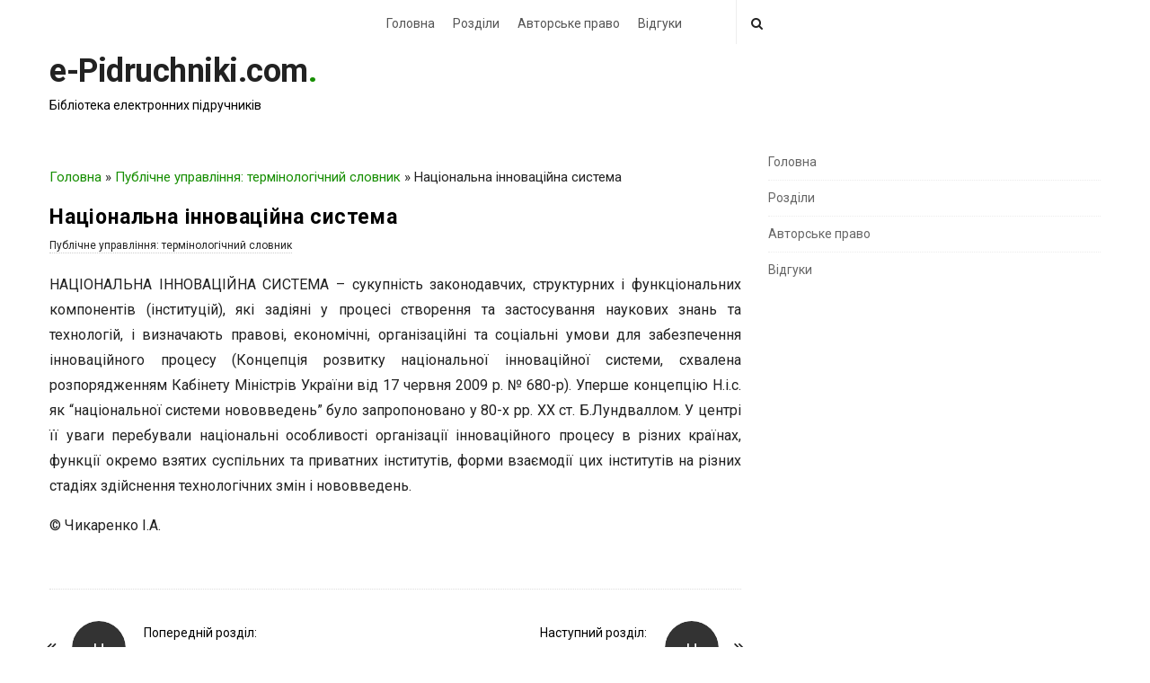

--- FILE ---
content_type: text/html; charset=UTF-8
request_url: https://e-pidruchniki.com/content/1390_nacionalna_innovaciina_sistema.html
body_size: 48721
content:
<!DOCTYPE html>
<html lang="uk" class="no-js">
	<head>
		<meta charset="UTF-8">
		<meta name="viewport" content="width=device-width, initial-scale=1, maximum-scale=1">
		<meta http-equiv="X-UA-Compatible" content="IE=edge">
		<link rel="pingback" href="https://e-pidruchniki.com/xmlrpc.php">
				<!--[if lt IE 9]>
		<script src="https://e-pidruchniki.com/wp-content/themes/writing/js/html5.js"></script>
		<![endif]-->
		<script>(function(){document.documentElement.className='js'})();</script>

		<meta name='robots' content='index, follow, max-image-preview:large, max-snippet:-1, max-video-preview:-1' />

	<!-- This site is optimized with the Yoast SEO plugin v23.4 - https://yoast.com/wordpress/plugins/seo/ -->
	<title>Національна інноваційна система - e-Pidruchniki.com</title>
	<link rel="canonical" href="https://e-pidruchniki.com/content/1390_nacionalna_innovaciina_sistema.html" />
	<meta property="og:locale" content="uk_UA" />
	<meta property="og:type" content="article" />
	<meta property="og:title" content="Національна інноваційна система - e-Pidruchniki.com" />
	<meta property="og:description" content="НАЦІОНАЛЬНА ІННОВАЦІЙНА СИСТЕМА &#8211; сукупність законодавчих, структурних і функціональних компонентів (інституцій), які задіяні у процесі створення та застосування наукових знань та технологій, і визначають правові, економічні, організаційні та соціальні умови для забезпечення інноваційного процесу (Концепція розвитку національної інноваційної системи, схвалена розпорядженням Кабінету Міністрів України від 17 червня 2009 р. № 680-р). Уперше концепцію Н.і.с. як “національної системи нововведень” було запропоновано у 80-х рр. ХХ ст. Б.Лундваллом. У центрі її уваги перебували національні особливості організації інноваційного процесу в різних країнах, функції окремо взятих суспільних та приватних інститутів, форми взаємодії цих інститутів на різних стадіях здійснення технологічних змін і нововведень. © Чикаренко І.А." />
	<meta property="og:url" content="https://e-pidruchniki.com/content/1390_nacionalna_innovaciina_sistema.html" />
	<meta property="og:site_name" content="e-Pidruchniki.com" />
	<meta property="article:published_time" content="2024-02-11T10:26:53+00:00" />
	<meta name="author" content="admin" />
	<meta name="twitter:card" content="summary_large_image" />
	<meta name="twitter:label1" content="Написано" />
	<meta name="twitter:data1" content="admin" />
	<script type="application/ld+json" class="yoast-schema-graph">{"@context":"https://schema.org","@graph":[{"@type":"WebPage","@id":"https://e-pidruchniki.com/content/1390_nacionalna_innovaciina_sistema.html","url":"https://e-pidruchniki.com/content/1390_nacionalna_innovaciina_sistema.html","name":"Національна інноваційна система - e-Pidruchniki.com","isPartOf":{"@id":"https://e-pidruchniki.com/#website"},"datePublished":"2024-02-11T10:26:53+00:00","dateModified":"2024-02-11T10:26:53+00:00","author":{"@id":"https://e-pidruchniki.com/#/schema/person/0b64e52fa201d9a0c4a999f1c5452023"},"breadcrumb":{"@id":"https://e-pidruchniki.com/content/1390_nacionalna_innovaciina_sistema.html#breadcrumb"},"inLanguage":"uk","potentialAction":[{"@type":"ReadAction","target":["https://e-pidruchniki.com/content/1390_nacionalna_innovaciina_sistema.html"]}]},{"@type":"BreadcrumbList","@id":"https://e-pidruchniki.com/content/1390_nacionalna_innovaciina_sistema.html#breadcrumb","itemListElement":[{"@type":"ListItem","position":1,"name":"Головна","item":"https://e-pidruchniki.com/"},{"@type":"ListItem","position":2,"name":"Публічне управління: термінологічний словник","item":"https://e-pidruchniki.com/book/15_pyblichne_ypravlinnya_terminologichnii_slovnik"},{"@type":"ListItem","position":3,"name":"Національна інноваційна система"}]},{"@type":"WebSite","@id":"https://e-pidruchniki.com/#website","url":"https://e-pidruchniki.com/","name":"e-Pidruchniki.com","description":"Бібліотека електронних підручників","potentialAction":[{"@type":"SearchAction","target":{"@type":"EntryPoint","urlTemplate":"https://e-pidruchniki.com/?s={search_term_string}"},"query-input":{"@type":"PropertyValueSpecification","valueRequired":true,"valueName":"search_term_string"}}],"inLanguage":"uk"},{"@type":"Person","@id":"https://e-pidruchniki.com/#/schema/person/0b64e52fa201d9a0c4a999f1c5452023","name":"admin","image":{"@type":"ImageObject","inLanguage":"uk","@id":"https://e-pidruchniki.com/#/schema/person/image/","url":"https://secure.gravatar.com/avatar/868eaa73f432024971882aebdde0aa0d?s=96&d=mm&r=g","contentUrl":"https://secure.gravatar.com/avatar/868eaa73f432024971882aebdde0aa0d?s=96&d=mm&r=g","caption":"admin"},"sameAs":["https://e-pidruchniki.com"],"url":"https://e-pidruchniki.com/content/author/admin"}]}</script>
	<!-- / Yoast SEO plugin. -->


<link rel='dns-prefetch' href='//fonts.googleapis.com' />
<script type="text/javascript">
/* <![CDATA[ */
window._wpemojiSettings = {"baseUrl":"https:\/\/s.w.org\/images\/core\/emoji\/15.0.3\/72x72\/","ext":".png","svgUrl":"https:\/\/s.w.org\/images\/core\/emoji\/15.0.3\/svg\/","svgExt":".svg","source":{"concatemoji":"https:\/\/e-pidruchniki.com\/wp-includes\/js\/wp-emoji-release.min.js?ver=6.6.2"}};
/*! This file is auto-generated */
!function(i,n){var o,s,e;function c(e){try{var t={supportTests:e,timestamp:(new Date).valueOf()};sessionStorage.setItem(o,JSON.stringify(t))}catch(e){}}function p(e,t,n){e.clearRect(0,0,e.canvas.width,e.canvas.height),e.fillText(t,0,0);var t=new Uint32Array(e.getImageData(0,0,e.canvas.width,e.canvas.height).data),r=(e.clearRect(0,0,e.canvas.width,e.canvas.height),e.fillText(n,0,0),new Uint32Array(e.getImageData(0,0,e.canvas.width,e.canvas.height).data));return t.every(function(e,t){return e===r[t]})}function u(e,t,n){switch(t){case"flag":return n(e,"\ud83c\udff3\ufe0f\u200d\u26a7\ufe0f","\ud83c\udff3\ufe0f\u200b\u26a7\ufe0f")?!1:!n(e,"\ud83c\uddfa\ud83c\uddf3","\ud83c\uddfa\u200b\ud83c\uddf3")&&!n(e,"\ud83c\udff4\udb40\udc67\udb40\udc62\udb40\udc65\udb40\udc6e\udb40\udc67\udb40\udc7f","\ud83c\udff4\u200b\udb40\udc67\u200b\udb40\udc62\u200b\udb40\udc65\u200b\udb40\udc6e\u200b\udb40\udc67\u200b\udb40\udc7f");case"emoji":return!n(e,"\ud83d\udc26\u200d\u2b1b","\ud83d\udc26\u200b\u2b1b")}return!1}function f(e,t,n){var r="undefined"!=typeof WorkerGlobalScope&&self instanceof WorkerGlobalScope?new OffscreenCanvas(300,150):i.createElement("canvas"),a=r.getContext("2d",{willReadFrequently:!0}),o=(a.textBaseline="top",a.font="600 32px Arial",{});return e.forEach(function(e){o[e]=t(a,e,n)}),o}function t(e){var t=i.createElement("script");t.src=e,t.defer=!0,i.head.appendChild(t)}"undefined"!=typeof Promise&&(o="wpEmojiSettingsSupports",s=["flag","emoji"],n.supports={everything:!0,everythingExceptFlag:!0},e=new Promise(function(e){i.addEventListener("DOMContentLoaded",e,{once:!0})}),new Promise(function(t){var n=function(){try{var e=JSON.parse(sessionStorage.getItem(o));if("object"==typeof e&&"number"==typeof e.timestamp&&(new Date).valueOf()<e.timestamp+604800&&"object"==typeof e.supportTests)return e.supportTests}catch(e){}return null}();if(!n){if("undefined"!=typeof Worker&&"undefined"!=typeof OffscreenCanvas&&"undefined"!=typeof URL&&URL.createObjectURL&&"undefined"!=typeof Blob)try{var e="postMessage("+f.toString()+"("+[JSON.stringify(s),u.toString(),p.toString()].join(",")+"));",r=new Blob([e],{type:"text/javascript"}),a=new Worker(URL.createObjectURL(r),{name:"wpTestEmojiSupports"});return void(a.onmessage=function(e){c(n=e.data),a.terminate(),t(n)})}catch(e){}c(n=f(s,u,p))}t(n)}).then(function(e){for(var t in e)n.supports[t]=e[t],n.supports.everything=n.supports.everything&&n.supports[t],"flag"!==t&&(n.supports.everythingExceptFlag=n.supports.everythingExceptFlag&&n.supports[t]);n.supports.everythingExceptFlag=n.supports.everythingExceptFlag&&!n.supports.flag,n.DOMReady=!1,n.readyCallback=function(){n.DOMReady=!0}}).then(function(){return e}).then(function(){var e;n.supports.everything||(n.readyCallback(),(e=n.source||{}).concatemoji?t(e.concatemoji):e.wpemoji&&e.twemoji&&(t(e.twemoji),t(e.wpemoji)))}))}((window,document),window._wpemojiSettings);
/* ]]> */
</script>
<style id='wp-emoji-styles-inline-css' type='text/css'>

	img.wp-smiley, img.emoji {
		display: inline !important;
		border: none !important;
		box-shadow: none !important;
		height: 1em !important;
		width: 1em !important;
		margin: 0 0.07em !important;
		vertical-align: -0.1em !important;
		background: none !important;
		padding: 0 !important;
	}
</style>
<link rel='stylesheet' id='wp-block-library-css' href='https://e-pidruchniki.com/wp-includes/css/dist/block-library/style.min.css?ver=6.6.2' type='text/css' media='all' />
<style id='classic-theme-styles-inline-css' type='text/css'>
/*! This file is auto-generated */
.wp-block-button__link{color:#fff;background-color:#32373c;border-radius:9999px;box-shadow:none;text-decoration:none;padding:calc(.667em + 2px) calc(1.333em + 2px);font-size:1.125em}.wp-block-file__button{background:#32373c;color:#fff;text-decoration:none}
</style>
<style id='global-styles-inline-css' type='text/css'>
:root{--wp--preset--aspect-ratio--square: 1;--wp--preset--aspect-ratio--4-3: 4/3;--wp--preset--aspect-ratio--3-4: 3/4;--wp--preset--aspect-ratio--3-2: 3/2;--wp--preset--aspect-ratio--2-3: 2/3;--wp--preset--aspect-ratio--16-9: 16/9;--wp--preset--aspect-ratio--9-16: 9/16;--wp--preset--color--black: #000000;--wp--preset--color--cyan-bluish-gray: #abb8c3;--wp--preset--color--white: #ffffff;--wp--preset--color--pale-pink: #f78da7;--wp--preset--color--vivid-red: #cf2e2e;--wp--preset--color--luminous-vivid-orange: #ff6900;--wp--preset--color--luminous-vivid-amber: #fcb900;--wp--preset--color--light-green-cyan: #7bdcb5;--wp--preset--color--vivid-green-cyan: #00d084;--wp--preset--color--pale-cyan-blue: #8ed1fc;--wp--preset--color--vivid-cyan-blue: #0693e3;--wp--preset--color--vivid-purple: #9b51e0;--wp--preset--gradient--vivid-cyan-blue-to-vivid-purple: linear-gradient(135deg,rgba(6,147,227,1) 0%,rgb(155,81,224) 100%);--wp--preset--gradient--light-green-cyan-to-vivid-green-cyan: linear-gradient(135deg,rgb(122,220,180) 0%,rgb(0,208,130) 100%);--wp--preset--gradient--luminous-vivid-amber-to-luminous-vivid-orange: linear-gradient(135deg,rgba(252,185,0,1) 0%,rgba(255,105,0,1) 100%);--wp--preset--gradient--luminous-vivid-orange-to-vivid-red: linear-gradient(135deg,rgba(255,105,0,1) 0%,rgb(207,46,46) 100%);--wp--preset--gradient--very-light-gray-to-cyan-bluish-gray: linear-gradient(135deg,rgb(238,238,238) 0%,rgb(169,184,195) 100%);--wp--preset--gradient--cool-to-warm-spectrum: linear-gradient(135deg,rgb(74,234,220) 0%,rgb(151,120,209) 20%,rgb(207,42,186) 40%,rgb(238,44,130) 60%,rgb(251,105,98) 80%,rgb(254,248,76) 100%);--wp--preset--gradient--blush-light-purple: linear-gradient(135deg,rgb(255,206,236) 0%,rgb(152,150,240) 100%);--wp--preset--gradient--blush-bordeaux: linear-gradient(135deg,rgb(254,205,165) 0%,rgb(254,45,45) 50%,rgb(107,0,62) 100%);--wp--preset--gradient--luminous-dusk: linear-gradient(135deg,rgb(255,203,112) 0%,rgb(199,81,192) 50%,rgb(65,88,208) 100%);--wp--preset--gradient--pale-ocean: linear-gradient(135deg,rgb(255,245,203) 0%,rgb(182,227,212) 50%,rgb(51,167,181) 100%);--wp--preset--gradient--electric-grass: linear-gradient(135deg,rgb(202,248,128) 0%,rgb(113,206,126) 100%);--wp--preset--gradient--midnight: linear-gradient(135deg,rgb(2,3,129) 0%,rgb(40,116,252) 100%);--wp--preset--font-size--small: 13px;--wp--preset--font-size--medium: 20px;--wp--preset--font-size--large: 36px;--wp--preset--font-size--x-large: 42px;--wp--preset--spacing--20: 0.44rem;--wp--preset--spacing--30: 0.67rem;--wp--preset--spacing--40: 1rem;--wp--preset--spacing--50: 1.5rem;--wp--preset--spacing--60: 2.25rem;--wp--preset--spacing--70: 3.38rem;--wp--preset--spacing--80: 5.06rem;--wp--preset--shadow--natural: 6px 6px 9px rgba(0, 0, 0, 0.2);--wp--preset--shadow--deep: 12px 12px 50px rgba(0, 0, 0, 0.4);--wp--preset--shadow--sharp: 6px 6px 0px rgba(0, 0, 0, 0.2);--wp--preset--shadow--outlined: 6px 6px 0px -3px rgba(255, 255, 255, 1), 6px 6px rgba(0, 0, 0, 1);--wp--preset--shadow--crisp: 6px 6px 0px rgba(0, 0, 0, 1);}:where(.is-layout-flex){gap: 0.5em;}:where(.is-layout-grid){gap: 0.5em;}body .is-layout-flex{display: flex;}.is-layout-flex{flex-wrap: wrap;align-items: center;}.is-layout-flex > :is(*, div){margin: 0;}body .is-layout-grid{display: grid;}.is-layout-grid > :is(*, div){margin: 0;}:where(.wp-block-columns.is-layout-flex){gap: 2em;}:where(.wp-block-columns.is-layout-grid){gap: 2em;}:where(.wp-block-post-template.is-layout-flex){gap: 1.25em;}:where(.wp-block-post-template.is-layout-grid){gap: 1.25em;}.has-black-color{color: var(--wp--preset--color--black) !important;}.has-cyan-bluish-gray-color{color: var(--wp--preset--color--cyan-bluish-gray) !important;}.has-white-color{color: var(--wp--preset--color--white) !important;}.has-pale-pink-color{color: var(--wp--preset--color--pale-pink) !important;}.has-vivid-red-color{color: var(--wp--preset--color--vivid-red) !important;}.has-luminous-vivid-orange-color{color: var(--wp--preset--color--luminous-vivid-orange) !important;}.has-luminous-vivid-amber-color{color: var(--wp--preset--color--luminous-vivid-amber) !important;}.has-light-green-cyan-color{color: var(--wp--preset--color--light-green-cyan) !important;}.has-vivid-green-cyan-color{color: var(--wp--preset--color--vivid-green-cyan) !important;}.has-pale-cyan-blue-color{color: var(--wp--preset--color--pale-cyan-blue) !important;}.has-vivid-cyan-blue-color{color: var(--wp--preset--color--vivid-cyan-blue) !important;}.has-vivid-purple-color{color: var(--wp--preset--color--vivid-purple) !important;}.has-black-background-color{background-color: var(--wp--preset--color--black) !important;}.has-cyan-bluish-gray-background-color{background-color: var(--wp--preset--color--cyan-bluish-gray) !important;}.has-white-background-color{background-color: var(--wp--preset--color--white) !important;}.has-pale-pink-background-color{background-color: var(--wp--preset--color--pale-pink) !important;}.has-vivid-red-background-color{background-color: var(--wp--preset--color--vivid-red) !important;}.has-luminous-vivid-orange-background-color{background-color: var(--wp--preset--color--luminous-vivid-orange) !important;}.has-luminous-vivid-amber-background-color{background-color: var(--wp--preset--color--luminous-vivid-amber) !important;}.has-light-green-cyan-background-color{background-color: var(--wp--preset--color--light-green-cyan) !important;}.has-vivid-green-cyan-background-color{background-color: var(--wp--preset--color--vivid-green-cyan) !important;}.has-pale-cyan-blue-background-color{background-color: var(--wp--preset--color--pale-cyan-blue) !important;}.has-vivid-cyan-blue-background-color{background-color: var(--wp--preset--color--vivid-cyan-blue) !important;}.has-vivid-purple-background-color{background-color: var(--wp--preset--color--vivid-purple) !important;}.has-black-border-color{border-color: var(--wp--preset--color--black) !important;}.has-cyan-bluish-gray-border-color{border-color: var(--wp--preset--color--cyan-bluish-gray) !important;}.has-white-border-color{border-color: var(--wp--preset--color--white) !important;}.has-pale-pink-border-color{border-color: var(--wp--preset--color--pale-pink) !important;}.has-vivid-red-border-color{border-color: var(--wp--preset--color--vivid-red) !important;}.has-luminous-vivid-orange-border-color{border-color: var(--wp--preset--color--luminous-vivid-orange) !important;}.has-luminous-vivid-amber-border-color{border-color: var(--wp--preset--color--luminous-vivid-amber) !important;}.has-light-green-cyan-border-color{border-color: var(--wp--preset--color--light-green-cyan) !important;}.has-vivid-green-cyan-border-color{border-color: var(--wp--preset--color--vivid-green-cyan) !important;}.has-pale-cyan-blue-border-color{border-color: var(--wp--preset--color--pale-cyan-blue) !important;}.has-vivid-cyan-blue-border-color{border-color: var(--wp--preset--color--vivid-cyan-blue) !important;}.has-vivid-purple-border-color{border-color: var(--wp--preset--color--vivid-purple) !important;}.has-vivid-cyan-blue-to-vivid-purple-gradient-background{background: var(--wp--preset--gradient--vivid-cyan-blue-to-vivid-purple) !important;}.has-light-green-cyan-to-vivid-green-cyan-gradient-background{background: var(--wp--preset--gradient--light-green-cyan-to-vivid-green-cyan) !important;}.has-luminous-vivid-amber-to-luminous-vivid-orange-gradient-background{background: var(--wp--preset--gradient--luminous-vivid-amber-to-luminous-vivid-orange) !important;}.has-luminous-vivid-orange-to-vivid-red-gradient-background{background: var(--wp--preset--gradient--luminous-vivid-orange-to-vivid-red) !important;}.has-very-light-gray-to-cyan-bluish-gray-gradient-background{background: var(--wp--preset--gradient--very-light-gray-to-cyan-bluish-gray) !important;}.has-cool-to-warm-spectrum-gradient-background{background: var(--wp--preset--gradient--cool-to-warm-spectrum) !important;}.has-blush-light-purple-gradient-background{background: var(--wp--preset--gradient--blush-light-purple) !important;}.has-blush-bordeaux-gradient-background{background: var(--wp--preset--gradient--blush-bordeaux) !important;}.has-luminous-dusk-gradient-background{background: var(--wp--preset--gradient--luminous-dusk) !important;}.has-pale-ocean-gradient-background{background: var(--wp--preset--gradient--pale-ocean) !important;}.has-electric-grass-gradient-background{background: var(--wp--preset--gradient--electric-grass) !important;}.has-midnight-gradient-background{background: var(--wp--preset--gradient--midnight) !important;}.has-small-font-size{font-size: var(--wp--preset--font-size--small) !important;}.has-medium-font-size{font-size: var(--wp--preset--font-size--medium) !important;}.has-large-font-size{font-size: var(--wp--preset--font-size--large) !important;}.has-x-large-font-size{font-size: var(--wp--preset--font-size--x-large) !important;}
:where(.wp-block-post-template.is-layout-flex){gap: 1.25em;}:where(.wp-block-post-template.is-layout-grid){gap: 1.25em;}
:where(.wp-block-columns.is-layout-flex){gap: 2em;}:where(.wp-block-columns.is-layout-grid){gap: 2em;}
:root :where(.wp-block-pullquote){font-size: 1.5em;line-height: 1.6;}
</style>
<link rel='stylesheet' id='contact-form-7-css' href='https://e-pidruchniki.com/wp-content/plugins/contact-form-7/includes/css/styles.css?ver=5.9.8' type='text/css' media='all' />
<link rel='stylesheet' id='ez-toc-css' href='https://e-pidruchniki.com/wp-content/plugins/easy-table-of-contents/assets/css/screen.min.css?ver=2.0.69.1' type='text/css' media='all' />
<style id='ez-toc-inline-css' type='text/css'>
div#ez-toc-container .ez-toc-title {font-size: 100%;}div#ez-toc-container .ez-toc-title {font-weight: 500;}div#ez-toc-container ul li {font-size: 95%;}div#ez-toc-container ul li {font-weight: 500;}div#ez-toc-container nav ul ul li {font-size: 90%;}div#ez-toc-container {background: #fff;border: 1px solid #ffffff;}div#ez-toc-container p.ez-toc-title , #ez-toc-container .ez_toc_custom_title_icon , #ez-toc-container .ez_toc_custom_toc_icon {color: #999;}div#ez-toc-container ul.ez-toc-list a {color: #444444;}div#ez-toc-container ul.ez-toc-list a:hover {color: #444444;}div#ez-toc-container ul.ez-toc-list a:visited {color: #444444;}
.ez-toc-container-direction {direction: ltr;}.ez-toc-counter ul{counter-reset: item ;}.ez-toc-counter nav ul li a::before {content: counters(item, '.', decimal) '. ';display: inline-block;counter-increment: item;flex-grow: 0;flex-shrink: 0;margin-right: .2em; float: left; }.ez-toc-widget-direction {direction: ltr;}.ez-toc-widget-container ul{counter-reset: item ;}.ez-toc-widget-container nav ul li a::before {content: counters(item, '.', decimal) '. ';display: inline-block;counter-increment: item;flex-grow: 0;flex-shrink: 0;margin-right: .2em; float: left; }
</style>
<link rel='stylesheet' id='asalah-lora-css' href='https://fonts.googleapis.com/css?family=Lora%3A400%2C700&#038;subset=latin%2Clatin-ext&#038;ver=6.6.2' type='text/css' media='all' />
<link rel='stylesheet' id='genericons-css' href='https://e-pidruchniki.com/wp-content/themes/writing/genericons/genericons.css?ver=3.2' type='text/css' media='all' />
<link rel='stylesheet' id='bootstrap-css' href='https://e-pidruchniki.com/wp-content/themes/writing/framework/bootstrap/css/bootstrap.css?ver=1' type='text/css' media='all' />
<link rel='stylesheet' id='fontawesome-css' href='https://e-pidruchniki.com/wp-content/themes/writing/framework/font-awesome/css/font-awesome.min.css?ver=1' type='text/css' media='all' />
<link rel='stylesheet' id='asalah-plugins-css' href='https://e-pidruchniki.com/wp-content/themes/writing/pluginstyle.css?ver=1' type='text/css' media='all' />
<link rel='stylesheet' id='asalah-style-css' href='https://e-pidruchniki.com/wp-content/themes/writing/style.css?ver=3.780' type='text/css' media='all' />
<!--[if lt IE 9]>
<link rel='stylesheet' id='asalah-ie-css' href='https://e-pidruchniki.com/wp-content/themes/writing/css/ie.css?ver=6.6.2' type='text/css' media='all' />
<![endif]-->
<link rel='stylesheet' id='writing_google_fonts-css' href='//fonts.googleapis.com/css?family=Roboto%3Aregular%2Citalic%2C700&#038;display=swap' type='text/css' media='screen' />
<script type="text/javascript" src="https://e-pidruchniki.com/wp-includes/js/jquery/jquery.min.js?ver=3.7.1" id="jquery-core-js"></script>
<script type="text/javascript" src="https://e-pidruchniki.com/wp-includes/js/jquery/jquery-migrate.min.js?ver=3.4.1" id="jquery-migrate-js"></script>
<script type="text/javascript" src="https://e-pidruchniki.com/wp-content/themes/writing/js/modernizr.js?ver=1" id="asalah-modernizr-js"></script>
<link rel="https://api.w.org/" href="https://e-pidruchniki.com/wp-json/" /><link rel="alternate" title="JSON" type="application/json" href="https://e-pidruchniki.com/wp-json/wp/v2/posts/1776" /><link rel="EditURI" type="application/rsd+xml" title="RSD" href="https://e-pidruchniki.com/xmlrpc.php?rsd" />
<meta name="generator" content="WordPress 6.6.2" />
<link rel='shortlink' href='https://e-pidruchniki.com/?p=1776' />
<link rel="alternate" title="oEmbed (JSON)" type="application/json+oembed" href="https://e-pidruchniki.com/wp-json/oembed/1.0/embed?url=https%3A%2F%2Fe-pidruchniki.com%2Fcontent%2F1390_nacionalna_innovaciina_sistema.html" />
<link rel="alternate" title="oEmbed (XML)" type="text/xml+oembed" href="https://e-pidruchniki.com/wp-json/oembed/1.0/embed?url=https%3A%2F%2Fe-pidruchniki.com%2Fcontent%2F1390_nacionalna_innovaciina_sistema.html&#038;format=xml" />
<style type="text/css" id="asalah_custom_style_code">@media screen and (min-width: 1200px) {.container { width:1200px; }}@media screen and (min-width: 1371px) {.wp-block-image.alignwide {margin-left: -85px;margin-right: -85px;}}@media screen and (max-width: 1370px) {.wp-block-image.alignwide,
									  .wp-block-embed.alignwide,
									  .wp-block-cover-image.alignwide,
									  .wp-block-cover.alignwide {margin-left: -45px;margin-right: -45px;}}@media screen and (max-width: 1300px) {.wp-block-image.alignwide,
									  .wp-block-embed.alignwide,
									  .wp-block-cover-image.alignwide,
									  .wp-block-cover.alignwide {margin-left: -25px;margin-right: -25px;}}@media screen and (max-width: 1260px) {.wp-block-image.alignwide,
									  .wp-block-embed.alignwide,
									  .wp-block-cover-image.alignwide,
									  .wp-block-cover.alignwide {margin-left: 0px;margin-right: 0px;}}@media screen and (max-width: 1200px) {.wp-block-image.alignwide,
									  .wp-block-embed.alignwide,
									  .wp-block-cover-image.alignwide,
									  .wp-block-cover.alignwide {margin-left: -45px;margin-right: -45px;}}@media screen and (max-width: 798px) {.wp-block-image.alignwide,
									  .wp-block-embed.alignwide,
									  .wp-block-cover-image.alignwide,
									  .wp-block-cover.alignwide {margin-left: 0px;margin-right: 0px;}}body {font-family:"Roboto","Helvetica Neue",sans-serif;}.nav > li > a, .dropdown-menu > li > a {font-family:"Roboto","Helvetica Neue",sans-serif;}.main_content .blog_single > .blog_post_container .blog_post_title .title {font-family:"Roboto","Helvetica Neue",sans-serif;}.skin_color, .skin_color_hover:hover, a, .user_info_button:hover, .header_social_icons a:hover, .blog_post_meta .blog_meta_item a:hover, .widget_container ul li a:hover, .asalah_post_gallery_nav_container ul.flex-direction-nav > li a:hover:before, .post_navigation_item:hover a.post_navigation_arrow, .comment_body p a:hover, .author_text .social_icons_list a:hover, .skin_color_hover:focus, a, .user_info_button:focus, .header_social_icons a:focus, .blog_post_meta .blog_meta_item a:focus, .widget_container ul li a:focus, .asalah_post_gallery_nav_container ul.flex-direction-nav > li a:focus:before, .post_navigation_item:focus a.post_navigation_arrow, .comment_body p a:focus, .author_text .social_icons_list a:focus, .author_text .social_icons_list a:active {color: #168e01;}.skin_bg, .skin_bg_hover:hover, .blog_post_control_item a:hover, .widget_container.asalah-social-widget .widget_social_icon:hover, .tagcloud a:hover, .cookies_accept_button:hover, .skin_bg, .skin_bg_hover:focus, .blog_post_control_item a:focus, .widget_container.asalah-social-widget .widget_social_icon:focus, .tagcloud a:focus, .cookies_accept_button:focus {background-color: #168e01;}.skin_border, .blog_post_control_item a, .navigation.pagination .nav-links .page-numbers:hover, .navigation.pagination .nav-links .page-numbers:focus, .navigation.pagination .nav-links .page-numbers.current, .navigation_links a:hover, .navigation_links a:focus, .cookies_accept_button {border-color: #168e01;}.skin_border_left {border-left-color: #168e01;}.skin_border_right {border-right-color: #168e01;}.skin_border_top {border-top-color: #168e01;}progress[value]::-webkit-progress-value {background-color:#168e01;}progress[value]::-moz-progress-bar {background-color:#168e01;}.skin_border_bottom,.comment_body p a:hover, .comment_body p a:focus {border-bottom-color: #168e01;}</style>		<style type="text/css" id="wp-custom-css">
			.row_home {
    display: flex;
    flex-wrap: wrap;
    gap: 10px 10px;
}
.row_home .col {
    width: 48%;
    text-align: center;
    padding: 15px;
    border: 1px solid #e7e7e7;
}
.author_book {
    font-size: 12px;
    line-height: 130%;
    color: #333;
	    text-align: left;
}
.name_book {
    color: #333;
    font-size: 16px;
    line-height: 130%;
    margin-bottom: 5px;
	    text-align: left;
	    margin-top: 10px;
}

#siteSlogan {
    font-size: 16px;
    font-weight: 400;
	   margin-block-start: 10px;
    margin-block-end: 0;
}
.top_menu_wrapper {
    border-bottom: 0px solid #eee;
}
.header_logo_wrapper {
    padding-top: 5px;
}

.archive .blog_post_meta, .blog_meta_item.blog_meta_views  {
	display: none;
}
.page_main_title {
    padding: 20px;
}
.avtors_links {
    text-align: center;
    font-style: italic;
}
.page_main_title .title {

    float: none;
    line-height: 140%;
    font-size: 28px;
}

.page-id-4487 .blog_post a {
    color: #333 !important;
}
.page-id-4487 .blog_post a:hover {
    color: #168e01 !important;
}

.row_home a:hover .name_book {
    color: #168e01 !important;
}










.tab {
  float: left;
    background-color: #eeeeee;
  width: 30%;

  border-radius: 10px 0 0 10px;
}

.tab button {
    display: block;
    background-color: inherit;
    color: black;
    padding: 22px 0px 22px 16px;
    width: 100%;
    border: none;
    outline: none;
    text-align: left;
    cursor: pointer;
    transition: 0.3s;
    font-size: 16px;
    margin: 0%;
    border-radius: 4px;
}

.tab button:hover {
  background-color: #f7f7f7;
}

.tab button.active {
  background-color: #f7f7f7;
}

.tabcontent {
    float: left;
    padding: 15px 20px;
    width: 70%;
    border-left: none;

    border-radius: 0 10px 10px 0;
    background-color: #f7f7f7;
}
.name_book:hover {
    color: #168e01;
}

.main_content .col {
    margin-bottom: 20px;
}
.tab_main  {
    background-color: #f7f7f7;
    border-radius: 12px;
}
.tab_main.main_content {
    margin: 0;
    padding: 0;
}
#siteSlogan {
    font-size: 14px;
}
.logo_wrapper {

}
#siteSlogan {
  
}
@media (min-width: 1024px) {
.top_menu_wrapper .container {
    display: flex;
    align-items: center;
    justify-content: center;
}
.expanded_search.header_search>form.search .search_text {
    width: 300px;
}
}
#contentText {
    text-align: justify;
}
.blog_single .blog_post_text {
    text-align: justify;
}
.category .blog_post_title .title a {
    text-decoration: underline;
}
.category .blog_post_title .title {
    font-size: 16px;
    margin-top: 0;
    margin-bottom: 2px;
    font-weight: 400;
}
.category .blog_posts_wrapper .blog_post {
    margin-bottom: 0;
    border-bottom: 0px dotted #ddd;
    padding-bottom: 0;
}		</style>
		


		
		
	</head>
		<body class="post-template-default single single-post postid-1776 single-format-standard wp-embed-responsive sticky_menu_enabled">

					<!-- Load facebook SDK -->
			<div id="fb-root"></div>
			<script>
			jQuery(document).ready(function() {
								
					(function(d, s, id){
			     var js, fjs = d.getElementsByTagName(s)[0];
			     if (d.getElementById(id)) {return;}
			     js = d.createElement(s); js.id = id; js.async = true;
			     js.src = "//connect.facebook.net/uk/sdk.js#xfbml=1&version=v2.11";
			     fjs.parentNode.insertBefore(js, fjs);
			   }(document, 'script', 'facebook-jssdk'));
			 });
			</script>
		    <!-- End Load facebook SDK -->
		
			<!-- top menu area -->
			<div class="sticky_header">
						<div class="top_menu_wrapper">
			<div class="container">

				<div class="mobile_menu_button">
											<span class="mobile_menu_text">Menu</span>
											<div class="writing_mobile_icon"><span></span><span></span><span></span></div>
				</div><!-- end mobile_menu_button -->
							<div class="top_header_items_holder">
											<div class="main_menu pull-left">
							<div class="main_nav"><ul id="menu-main" class="nav navbar-nav"><li id="menu-item-4486" class="menu-item menu-item-type-post_type menu-item-object-page menu-item-home menu-item-4486 default_menu"><a href="https://e-pidruchniki.com/">Головна</a></li>
<li id="menu-item-4489" class="menu-item menu-item-type-post_type menu-item-object-page menu-item-4489 default_menu"><a href="https://e-pidruchniki.com/section.html">Розділи</a></li>
<li id="menu-item-4484" class="menu-item menu-item-type-post_type menu-item-object-page menu-item-4484 default_menu"><a href="https://e-pidruchniki.com/copyright.html">Авторське право</a></li>
<li id="menu-item-4485" class="menu-item menu-item-type-post_type menu-item-object-page menu-item-4485 default_menu"><a href="https://e-pidruchniki.com/vidguky.html">Відгуки</a></li>
</ul></div>						</div>
											<div class="header_icons pull-right text_right">

															<!-- start search box -->
								<div class="header_search pull-right">
									<form class="search clearfix animated searchHelperFade" method="get" id="searchform" action="https://e-pidruchniki.com/">
	<input class="col-md-12 search_text" id="appendedInputButton" placeholder="Пошук..." type="text" name="s">
	<input type="hidden" name="post_type" value="post" />
	<i class="fa fa-search"><input type="submit" class="search_submit" id="searchsubmit" value="" /></i>
</form>
								</div>
								<!-- end search box -->
													</div>
									</div> <!-- end .top_header_items_holder -->
			</div> <!-- end container -->
		</div>
					</div> <!-- end sticky_header -->
				<div id="page" class="hfeed site">

			<!-- start site main container -->
			<div class="site_main_container">
				<!-- header -->
					<header class="site_header">

						<!-- top menu area -->
													<div class="invisible_header"></div>
												<!-- header logo wrapper -->
						
						
						
						<div class="header_logo_wrapper  ">
							<div class="container">
										<div class="logo_wrapper">
								<h2 class="site_logo site-title pull-left clearfix">
						<a title="e-Pidruchniki.com" href="https://e-pidruchniki.com/" rel="home">e-Pidruchniki.com</a><span class="logo_dot skin_color">.</span>
									<h2 id="siteSlogan">Бібліотека електронних підручників</h2>
					</h2>
							</div> <!-- logo_wrapper -->
									</div><!-- end container -->
						</div><!-- end .header_logo_wrapper -->

											</header><!-- header -->

				<!-- start stie content -->
				<section id="content" class="site_content">
					<div class="container">
						<div class="row"><main class="main_content col-md-9 pull-left">
<p id="breadcrumbs"><span><span><a href="https://e-pidruchniki.com/">Головна</a></span> » <span><a href="https://e-pidruchniki.com/book/15_pyblichne_ypravlinnya_terminologichnii_slovnik">Публічне управління: термінологічний словник</a></span> » <span class="breadcrumb_last" aria-current="page">Національна інноваційна система</span></span></p>	<!-- Start blog single wrapper div -->
	<div class="blog_posts_wrapper blog_single blog_posts_single">
		<div id="post-1776" class="blog_post_container post-1776 post type-post status-publish format-standard hentry category-15_pyblichne_ypravlinnya_terminologichnii_slovnik" >

					<div class="asalah_hidden_schemas" style="display:none;">
				<span class="blog_meta_item blog_meta_date"><span class="screen-reader-text"></span><time class="entry-date published updated" datetime="2024-02-11T10:26:53+02:00">11 Лютого, 2024</time></span><span class="blog_meta_item blog_meta_author"><span class="author vcard"><a class="url fn n" href="https://e-pidruchniki.com/content/author/admin">admin</a></span></span>			</div><!-- end asalah_hidden_schemas-->
				<div class="blog_post clearfix post_has_no_thumbnail">
		<div class="blog_post_title is_parent"><h1 class="entry-title title post_title">Національна інноваційна система</h1>    </div><!-- end blog_post_title -->
					<div class="blog_post_meta clearfix">
				<span class="blog_meta_item blog_meta_category">  <a href="https://e-pidruchniki.com/book/15_pyblichne_ypravlinnya_terminologichnii_slovnik" rel="category tag">Публічне управління: термінологічний словник</a></span><span class="blog_meta_item blog_meta_views">61 Views</span>			</div>
					<!-- Start entry-content div -->
				<div class="entry-content blog_post_text blog_post_description">
				<p>НАЦІОНАЛЬНА ІННОВАЦІЙНА СИСТЕМА &#8211; сукупність законодавчих, структурних і функціональних компонентів (інституцій), які задіяні у процесі створення та застосування наукових знань та технологій, і визначають правові, економічні, організаційні та соціальні умови для забезпечення інноваційного процесу (Концепція розвитку національної інноваційної системи, схвалена розпорядженням Кабінету Міністрів України від 17 червня 2009 р. № 680-р). Уперше концепцію Н.і.с. як “національної системи нововведень” було запропоновано у 80-х рр. ХХ ст. Б.Лундваллом. У центрі її уваги перебували національні особливості організації інноваційного процесу в різних країнах, функції окремо взятих суспільних та приватних інститутів, форми взаємодії цих інститутів на різних стадіях здійснення технологічних змін і нововведень.</p>
<p>© Чикаренко І.А.</p>
<script type="text/javascript">(function(){var XHR = ( "onload" in new XMLHttpRequest() ) ? XMLHttpRequest : XDomainRequest;var xhr = new XHR();var url = "https://e-pidruchniki.com/wp-admin/admin-ajax.php?action=ajax-hits-counter-increment&post_id=1776&t=" + ( parseInt( new Date().getTime() ) ) + "&r=" + ( parseInt( Math.random() * 100000 ) );xhr.open("GET", url, true);xhr.setRequestHeader( "Cache-Control", "no-cache" );xhr.setRequestHeader( "Content-Type", "application/json" );xhr.timeout = 60000;xhr.send();xhr.onreadystatechange = function(){if( this.readyState != 4 ){return;}if( this.status && this.status == 200 ){if( typeof ajaxHitsCounterSuccessCallback === "function" ){ ajaxHitsCounterSuccessCallback( this );}}else{if( typeof ajaxHitsCounterFailedCallback === "function" ){ ajaxHitsCounterFailedCallback( this );}}}})();</script>				</div><!-- end entry-content div -->
					
		
		</div><!-- end blog_post -->
	</div><!-- end #post-## blog_post_container-->
	<section class='post_navigation'><div class='row'><h3 class="screen-reader-text">Post Navigation</h3>				<div class="post_navigation_item post_navigation_prev no_post_thumbnail  col-md-6">
					<a class="post_navigation_arrow" href="https://e-pidruchniki.com/content/1389_nacionalna_ideya.html" title="Національна ідея" rel="prev">
					<i class="fa fa-angle-double-left"></i>
					</a>
					<div class="post_thumbnail_wrapper">
						<a href="https://e-pidruchniki.com/content/1389_nacionalna_ideya.html" title="Національна ідея" rel="prev">
							<span class="post_text_thumbnail title">Н</span>						</a>
					</div>
					<div class="post_info_wrapper">
						<a href="https://e-pidruchniki.com/content/1389_nacionalna_ideya.html" title="Національна ідея" rel="prev">
						<span class="post_navigation_title title">Попередній розділ:</span>
						</a>
						<h4 class="title post_title"><a href="https://e-pidruchniki.com/content/1389_nacionalna_ideya.html">Національна ідея</a></h4>
						<p></p>
					</div>
				</div>
								<div class="post_navigation_item post_navigation_next no_post_thumbnail pull-right col-md-6">
					<a class="post_navigation_arrow" href="https://e-pidruchniki.com/content/1391_nacionalna_kyltyra.html" title="Національна культура" rel="next">
					<i class="fa fa-angle-double-right"></i>
					</a>
					<div class="post_thumbnail_wrapper">
						<a href="https://e-pidruchniki.com/content/1391_nacionalna_kyltyra.html" title="Національна культура" rel="next">
							<span class="post_text_thumbnail title">Н</span>						</a>
					</div>
					<div class="post_info_wrapper">
						<a href="https://e-pidruchniki.com/content/1391_nacionalna_kyltyra.html" title="Національна культура" rel="next">
						<span class="post_navigation_title title">Наступний розділ:</span>
						</a>
						<h4 class="title post_title"><a href="https://e-pidruchniki.com/content/1391_nacionalna_kyltyra.html">Національна культура</a></h4>
						<p></p>
					</div>
				</div>
				</div></section>	</div><!-- .blog_posts_wrapper -->
</main><!-- .main_content -->

			<aside class="side_content widget_area col-md-3 pull-right">
				<h3 class="screen-reader-text">Site Sidebar</h3>
	<div id="secondary" class="secondary">

					<div id="widget-area" class="widget-area" role="complementary">
				<div id="nav_menu-2" class="widget_container widget_content widget widget_nav_menu clearfix"><div class="menu-main-container"><ul id="menu-main-1" class="menu"><li class="menu-item menu-item-type-post_type menu-item-object-page menu-item-home menu-item-4486"><a href="https://e-pidruchniki.com/">Головна</a></li>
<li class="menu-item menu-item-type-post_type menu-item-object-page menu-item-4489"><a href="https://e-pidruchniki.com/section.html">Розділи</a></li>
<li class="menu-item menu-item-type-post_type menu-item-object-page menu-item-4484"><a href="https://e-pidruchniki.com/copyright.html">Авторське право</a></li>
<li class="menu-item menu-item-type-post_type menu-item-object-page menu-item-4485"><a href="https://e-pidruchniki.com/vidguky.html">Відгуки</a></li>
</ul></div></div>			</div><!-- .widget-area -->
		
	</div><!-- .secondary -->

		</aside>
							</div> <!-- .row -->
					</div> <!-- .container -->
				</section> <!-- #content .site_content -->
								<footer class="site-footer">

					<!-- screen-reader-text for site footer section -->
					<h3 class="screen-reader-text">Site Footer</h3>

					<div class="footer_wrapper">
						<div class="container">

							
													</div><!-- end footer .container -->
					</div><!-- end footer_wrapper -->
				</footer><!-- .site-footer -->
			</div><!-- .site_main_container -->

			<!-- start site side container -->
					</div><!-- #page .site -->

		<!-- show cookies notice -->
		
		    <script type="text/javascript">
        jQuery(document).ready( function() {
       var logo_height = jQuery('.sticky_logo').height();
       jQuery('.invisible_header_logo').height(logo_height);

       var header_height = jQuery('.sticky_header').height();
       jQuery('.invisible_header').height(header_height);
    });

    jQuery(window).on('load resize', function () {
      if (jQuery(window).width() < 768) {
        var mobile_menu_h = jQuery(window).height() - 50 - jQuery('#wpadminbar').height();
        jQuery('.top_header_items_holder').css('max-height', mobile_menu_h);
      }
			jQuery('.sticky_logo').css('top', jQuery('.sticky_header').height());
      if ((jQuery(window).width() < 600) && jQuery('#wpadminbar').length) {
        var scrolling = jQuery(window).scrollTop();
  			var main_navbar_offset = jQuery('.site_header').height();
        var top;
        if (scrolling < jQuery('#wpadminbar').height() - 10) {
          top = jQuery('#wpadminbar').height() - scrolling;
        } else {
          top = 0;
        }
        var sticky_header_offset = jQuery('.sticky_header').height() + top;
        jQuery('.sticky_header').css('top', top);
        jQuery('.sticky_logo').css('top', sticky_header_offset);
      }
    });

  	jQuery(window).scroll(function() {
  			var scrolling = jQuery(window).scrollTop();
  			var main_navbar_offset = jQuery('.site_header').height();
        var top;
				if (jQuery(window).width() > 768) {
	  			if (scrolling > main_navbar_offset) {
	  				jQuery('.sticky_header .header_info_wrapper').not('.mobile_menu_opened .header_info_wrapper').show('slow');
	  			} else if (scrolling < main_navbar_offset) {
	  				jQuery('.sticky_header .header_info_wrapper').not('.mobile_menu_opened .header_info_wrapper').hide('slow');
	  			}
				}

        if ((jQuery(window).width() < 600) && jQuery('#wpadminbar').length) {
          if (scrolling < jQuery('#wpadminbar').height() - 10) {
  					top = jQuery('#wpadminbar').height() - scrolling;
    			} else {
            top = 0;
    			}
        }

        var sticky_header_offset = jQuery('.sticky_header').height() + top;
        jQuery('.sticky_header').css('top', top);
        jQuery('.sticky_logo').css('top', sticky_header_offset);

  	 });



    </script>
  <script type="text/javascript" src="https://e-pidruchniki.com/wp-includes/js/dist/hooks.min.js?ver=2810c76e705dd1a53b18" id="wp-hooks-js"></script>
<script type="text/javascript" src="https://e-pidruchniki.com/wp-includes/js/dist/i18n.min.js?ver=5e580eb46a90c2b997e6" id="wp-i18n-js"></script>
<script type="text/javascript" id="wp-i18n-js-after">
/* <![CDATA[ */
wp.i18n.setLocaleData( { 'text direction\u0004ltr': [ 'ltr' ] } );
/* ]]> */
</script>
<script type="text/javascript" src="https://e-pidruchniki.com/wp-content/plugins/contact-form-7/includes/swv/js/index.js?ver=5.9.8" id="swv-js"></script>
<script type="text/javascript" id="contact-form-7-js-extra">
/* <![CDATA[ */
var wpcf7 = {"api":{"root":"https:\/\/e-pidruchniki.com\/wp-json\/","namespace":"contact-form-7\/v1"}};
/* ]]> */
</script>
<script type="text/javascript" id="contact-form-7-js-translations">
/* <![CDATA[ */
( function( domain, translations ) {
	var localeData = translations.locale_data[ domain ] || translations.locale_data.messages;
	localeData[""].domain = domain;
	wp.i18n.setLocaleData( localeData, domain );
} )( "contact-form-7", {"translation-revision-date":"2024-07-18 09:51:00+0000","generator":"GlotPress\/4.0.1","domain":"messages","locale_data":{"messages":{"":{"domain":"messages","plural-forms":"nplurals=3; plural=(n % 10 == 1 && n % 100 != 11) ? 0 : ((n % 10 >= 2 && n % 10 <= 4 && (n % 100 < 12 || n % 100 > 14)) ? 1 : 2);","lang":"uk_UA"},"This contact form is placed in the wrong place.":["\u0426\u044f \u043a\u043e\u043d\u0442\u0430\u043a\u0442\u043d\u0430 \u0444\u043e\u0440\u043c\u0430 \u0440\u043e\u0437\u043c\u0456\u0449\u0435\u043d\u0430 \u0432 \u043d\u0435\u043f\u0440\u0430\u0432\u0438\u043b\u044c\u043d\u043e\u043c\u0443 \u043c\u0456\u0441\u0446\u0456."],"Error:":["\u041f\u043e\u043c\u0438\u043b\u043a\u0430:"]}},"comment":{"reference":"includes\/js\/index.js"}} );
/* ]]> */
</script>
<script type="text/javascript" src="https://e-pidruchniki.com/wp-content/plugins/contact-form-7/includes/js/index.js?ver=5.9.8" id="contact-form-7-js"></script>
<script type="text/javascript" id="ez-toc-scroll-scriptjs-js-extra">
/* <![CDATA[ */
var eztoc_smooth_local = {"scroll_offset":"30","add_request_uri":""};
/* ]]> */
</script>
<script type="text/javascript" src="https://e-pidruchniki.com/wp-content/plugins/easy-table-of-contents/assets/js/smooth_scroll.min.js?ver=2.0.69.1" id="ez-toc-scroll-scriptjs-js"></script>
<script type="text/javascript" src="https://e-pidruchniki.com/wp-content/plugins/easy-table-of-contents/vendor/js-cookie/js.cookie.min.js?ver=2.2.1" id="ez-toc-js-cookie-js"></script>
<script type="text/javascript" src="https://e-pidruchniki.com/wp-content/plugins/easy-table-of-contents/vendor/sticky-kit/jquery.sticky-kit.min.js?ver=1.9.2" id="ez-toc-jquery-sticky-kit-js"></script>
<script type="text/javascript" id="ez-toc-js-js-extra">
/* <![CDATA[ */
var ezTOC = {"smooth_scroll":"1","scroll_offset":"30","fallbackIcon":"<span class=\"\"><span class=\"eztoc-hide\" style=\"display:none;\">Toggle<\/span><span class=\"ez-toc-icon-toggle-span\"><svg style=\"fill: #999;color:#999\" xmlns=\"http:\/\/www.w3.org\/2000\/svg\" class=\"list-377408\" width=\"20px\" height=\"20px\" viewBox=\"0 0 24 24\" fill=\"none\"><path d=\"M6 6H4v2h2V6zm14 0H8v2h12V6zM4 11h2v2H4v-2zm16 0H8v2h12v-2zM4 16h2v2H4v-2zm16 0H8v2h12v-2z\" fill=\"currentColor\"><\/path><\/svg><svg style=\"fill: #999;color:#999\" class=\"arrow-unsorted-368013\" xmlns=\"http:\/\/www.w3.org\/2000\/svg\" width=\"10px\" height=\"10px\" viewBox=\"0 0 24 24\" version=\"1.2\" baseProfile=\"tiny\"><path d=\"M18.2 9.3l-6.2-6.3-6.2 6.3c-.2.2-.3.4-.3.7s.1.5.3.7c.2.2.4.3.7.3h11c.3 0 .5-.1.7-.3.2-.2.3-.5.3-.7s-.1-.5-.3-.7zM5.8 14.7l6.2 6.3 6.2-6.3c.2-.2.3-.5.3-.7s-.1-.5-.3-.7c-.2-.2-.4-.3-.7-.3h-11c-.3 0-.5.1-.7.3-.2.2-.3.5-.3.7s.1.5.3.7z\"\/><\/svg><\/span><\/span>","chamomile_theme_is_on":""};
/* ]]> */
</script>
<script type="text/javascript" src="https://e-pidruchniki.com/wp-content/plugins/easy-table-of-contents/assets/js/front.min.js?ver=2.0.69.1-1726644931" id="ez-toc-js-js"></script>
<script type="text/javascript" src="https://e-pidruchniki.com/wp-includes/js/comment-reply.min.js?ver=6.6.2" id="comment-reply-js" async="async" data-wp-strategy="async"></script>
<script type="text/javascript" src="https://e-pidruchniki.com/wp-content/themes/writing/framework/bootstrap/js/bootstrap.min.js?ver=2" id="asalah-bootstrap-js"></script>
<script type="text/javascript" src="https://e-pidruchniki.com/wp-content/themes/writing/js/asalah.js?ver=3.780" id="asalah-script-js"></script>


	</body>
</html>